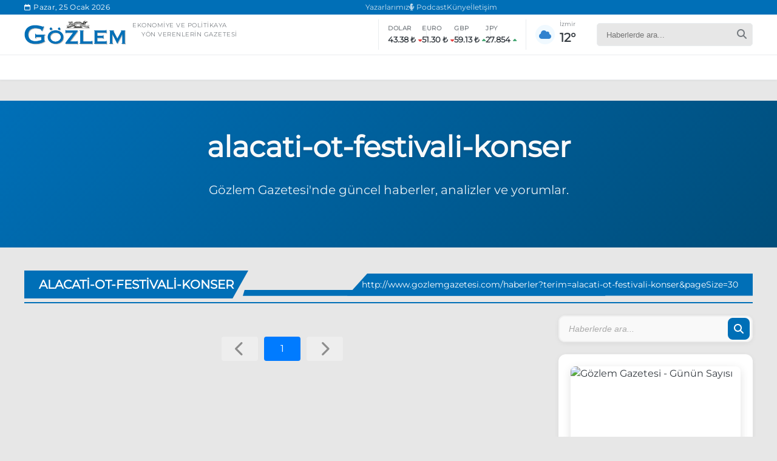

--- FILE ---
content_type: text/html; charset=utf-8
request_url: https://www.gozlemgazetesi.com/tag/alacati-ot-festivali-konser/
body_size: 6626
content:
<!DOCTYPE html>
<html lang="tr">
<head>
    <meta charset="UTF-8">
    <meta name="viewport" content="width=device-width, initial-scale=1.0">
    <meta name="robots" content="index, follow">
    <link rel="stylesheet" href="https://cdnjs.cloudflare.com/ajax/libs/font-awesome/6.5.2/css/all.min.css" />
    <link rel="stylesheet" href="/themes/includes/css/bootstrap/bootstrap.grid.min.css">
    <link rel="stylesheet" href="/themes/includes/css/sweetAlert/sweetalert2.min.css">
    <link rel="stylesheet" href="/themes/includes/css/flickity/flickity.css">
    <link rel="stylesheet" href="/themes/includes/css/components.css">
    <link rel="stylesheet" href="/themes/includes/css/navbar.css">
    <link rel="stylesheet" href="/themes/includes/css/footer.css">
    <link rel="stylesheet" href="/themes/includes/css/area.css">
    <link rel="stylesheet" href="/themes/includes/css/areaResponsive.css">
    <link rel="stylesheet" href="/themes/includes/css/style.css">


    
    <link rel="stylesheet" href="/themes/includes/css/news.css">

    <style>
        /* Sayfalama konteynerı */
        .pagination-container {
            grid-column: 1 / -1; /* Tüm grid sütunlarını kapla */
            margin: 30px 0;
        }

        /* Sayfalama listesi */
        .pagination-list {
            display: flex;
            justify-content: center;
            list-style: none;
            padding: 0;
            margin: 0;
            flex-wrap: wrap;
        }

        /* Sayfalama öğeleri */
        .pagination-item {
            margin: 5px;
        }

        /* Sayfalama linkleri */
        .pagination-link {
            display: flex;
            align-items: center;
            justify-content: center;
            min-width: 40px;
            height: 40px;
            background-color: #f5f5f5;
            color: #333;
            text-decoration: none;
            border-radius: 4px;
            transition: all 0.3s ease;
            padding: 0 10px;
        }

        /* Aktif sayfa */
        .pagination-item.active .pagination-link {
            background-color: #007bff;
            color: white;
        }

        /* Hover efekti */
        .pagination-link:hover {
            background-color: #e0e0e0;
        }

        /* Aktif sayfa hover */
        .pagination-item.active .pagination-link:hover {
            background-color: #0069d9;
        }

        /* Ellipsis (...) */
        .pagination-ellipsis {
            display: flex;
            align-items: center;
            justify-content: center;
            min-width: 40px;
            height: 40px;
        }

        /* Disabled state */
        .pagination-item.disabled .pagination-link {
            opacity: 0.5;
            pointer-events: none;
            cursor: default;
        }
    </style>

    
        <title> Alacati-Ot-Festivali-Konser - G&#xF6;zlem Gazetesi - T&#xFC;rkiye&#x27;nin G&#xF6;zlem Gazetesi</title>



    

    <link rel="apple-touch-icon" sizes="57x57" href="/favicon/apple-icon-57x57.png">
    <link rel="apple-touch-icon" sizes="60x60" href="/favicon/apple-icon-60x60.png">
    <link rel="apple-touch-icon" sizes="72x72" href="/favicon/apple-icon-72x72.png">
    <link rel="apple-touch-icon" sizes="76x76" href="/favicon/apple-icon-76x76.png">
    <link rel="apple-touch-icon" sizes="114x114" href="/favicon/apple-icon-114x114.png">
    <link rel="apple-touch-icon" sizes="120x120" href="/favicon/apple-icon-120x120.png">
    <link rel="apple-touch-icon" sizes="144x144" href="/favicon/apple-icon-144x144.png">
    <link rel="apple-touch-icon" sizes="152x152" href="/favicon/apple-icon-152x152.png">
    <link rel="apple-touch-icon" sizes="180x180" href="/favicon/apple-icon-180x180.png">
    <link rel="icon" type="image/png" sizes="192x192" href="/favicon/android-icon-192x192.png">
    <link rel="icon" type="image/png" sizes="32x32" href="/favicon/favicon-32x32.png">
    <link rel="icon" type="image/png" sizes="96x96" href="/favicon/favicon-96x96.png">
    <link rel="icon" type="image/png" sizes="16x16" href="/favicon/favicon-16x16.png">
    <link rel="manifest" href="/favicon/manifest.json">
    <meta name="msapplication-TileColor" content="#ffffff">
    <meta name="msapplication-TileImage" content="/favicon/ms-icon-144x144.png">
    <meta name="theme-color" content="#ffffff">
    <meta name="google-adsense-account" content="ca-pub-7927423305553787">
    <script async src="https://pagead2.googlesyndication.com/pagead/js/adsbygoogle.js?client=ca-pub-7927423305553787" crossorigin="anonymous"></script>
    <style>
        .default-image {
            width: auto;
            height: 70%;
            object-fit: contain;
            display: block;
        }
    </style>

    <meta name="google-adsense-account" content="ca-pub-7927423305553787">
<!-- Google tag (gtag.js) -->
<script async src="https://www.googletagmanager.com/gtag/js?id=G-25Y5P2FBT8"></script>

<script async src="https://pagead2.googlesyndication.com/pagead/js/adsbygoogle.js?client=ca-pub-7927423305553787"
     crossorigin="anonymous"></script>
<script>
  window.dataLayer = window.dataLayer || [];
  function gtag(){dataLayer.push(arguments);}
  gtag('js', new Date());

  gtag('config', 'G-25Y5P2FBT8');
</script>



</head>
<body>
    .

    <div class="mobile-overlay"></div>

    <div class="mobile-sidebar">
        <div class="mobile-sidebar-header">
            <div class="mobile-sidebar-logo">
                <img src="/uploads/logo.png" alt="Gözlem Gazetesi">
            </div>
            <button class="mobile-sidebar-close">
                <i class="fas fa-times"></i>
            </button>
        </div>

        <div class="mobile-sidebar-content">
            <div class="mobile-sidebar-search">
                <form class="mobile-search-form">
                    <input type="text" class="mobile-search-input" placeholder="Haberlerde ara...">
                    <button type="submit" class="mobile-search-button">
                        <i class="fas fa-search"></i>
                    </button>
                </form>
            </div>

            <ul class="mobile-sidebar-nav">
                <li class="mobile-sidebar-nav-item">
                    <a href="/" class="mobile-sidebar-nav-link active">
                        Ana Sayfa
                    </a>
                    <a href="/yazarlar" class="mobile-sidebar-nav-link active">
                        Yazarlarımız
                    </a>
                    <a href="/iletisim" class="mobile-sidebar-nav-link active">
                        Künye & İletişim
                    </a>
                </li>

            </ul>

            <div class="mobile-sidebar-info">
                <div class="mobile-sidebar-widget">
                    <div class="mobile-sidebar-widget-title">
                        Ekonomik Göstergeler
                    </div>
                    <div class="mobile-sidebar-indicators">
                        <div class="mobile-indicator-item">
                            <div class="mobile-indicator-label">Dolar</div>
                            <div class="mobile-indicator-value"><span>29.84 ₺</span> <i class="fas fa-caret-down"></i></div>
                        </div>
                        <div class="mobile-indicator-item">
                            <div class="mobile-indicator-label">Euro</div>
                            <div class="mobile-indicator-value"><span>32.45 ₺</span> <i class="fas fa-caret-down"></i></div>
                        </div>
                        <div class="mobile-indicator-item">
                            <div class="mobile-indicator-label">GBP</div>
                            <div class="mobile-indicator-value"><span>1.124 ₺</span> <i class="fas fa-caret-up"></i></div>
                        </div>
                        <div class="mobile-indicator-item">
                            <div class="mobile-indicator-label">JPY</div>
                            <div class="mobile-indicator-value"><span>7.842</span> <i class="fas fa-caret-up"></i></div>
                        </div>
                    </div>
                </div>

                <div class="mobile-sidebar-social">

                            <a href="https://open.spotify.com/show/78Mp5m2Un3hjlEXNr4be3F" target="_blank" rel="nofollow" class="mobile-social-icon spotify" aria-label="spotify">
                                <i class="fab fa-spotify"></i>
                            </a>
                            <a href="https://www.facebook.com/GozlemGazetesi1991" target="_blank" rel="nofollow" class="mobile-social-icon facebook" aria-label="facebook">
                                <i class="fab fa-facebook-f"></i>
                            </a>
                            <a href="https://x.com/Gozlem_Gazetesi" target="_blank" rel="nofollow" class="mobile-social-icon twitter" aria-label="twitter">
                                <i class="fab fa-x-twitter"></i>
                            </a>
                            <a href="https://www.instagram.com/gozlemgazetesi1991" target="_blank" rel="nofollow" class="mobile-social-icon instagram" aria-label="instagram">
                                <i class="fab fa-instagram"></i>
                            </a>
                            <a href="https://www.youtube.com/@gozlemgazetesi2064" target="_blank" rel="nofollow" class="mobile-social-icon youtube" aria-label="youtube">
                                <i class="fab fa-youtube"></i>
                            </a>
                            <a href="https://www.linkedin.com/company/g-zlem-gazetesi/" target="_blank" rel="nofollow" class="mobile-social-icon linkedin" aria-label="linkedin">
                                <i class="fab fa-linkedin-in"></i>
                            </a>
                </div>
            </div>

            <div class="mobile-sidebar-footer">
                © 2025 Gözlem Gazetesi. Tüm hakları saklıdır.
            </div>
        </div>
    </div>



    <header>
        <div class="navbar-topbar">
            <div class="topbar-container">
                <div class="topbar-date">
                    <i class="fa-regular fa-calendar"></i>
                    <span class="topbar-date-text"> Pazartesi, 26 Ocak 2026</span>
                </div>
                <div class="topbar-links">
                    <a href="/yazarlar">Yazarlarımız</a>
                    <a href="https://open.spotify.com/show/78Mp5m2Un3hjlEXNr4be3F" target="_blank"><i class="fas fa-microphone-alt"></i> Podcast</a>
                    <a href="/iletisim">Künye</a>
                    <a href="/iletisim">İletişim</a>

                </div>
                <div class="topbar-social">

                </div>
            </div>
        </div>

        <div class="navbar">
            <div class="navbar-main">
                <button class="navbar-toggler" aria-label="Toggle navigation">
                    <span class="toggler-icon"></span>
                </button>

                <div class="navbar-logo">
                    <a href="/">
                        <img src="/uploads/logo.png" alt="Gözlem Gazetesi Logo">
                    </a>
                    <div class="navbar-logo-text">
                        <p>
                            Ekonomiye ve politikaya<br> <span style="margin-left:15px">yön verenlerin gazetesi</span>
                        </p>
                    </div>
                </div>

                <div class="navbar-indicators">
                    <div class="indicator-group">
                        <div class="indicator-item">
                            <span class="indicator-label">DOLAR</span>
                            <div class="indicator-value">
                                <span>29.84 ₺</span>
                                <i class="fas fa-caret-down"></i>
                            </div>
                        </div>
                        <div class="indicator-item">
                            <span class="indicator-label">EURO</span>
                            <div class="indicator-value">
                                <span>32.45 ₺</span>
                                <i class="fas fa-caret-down"></i>
                            </div>
                        </div>
                        <div class="indicator-item">
                            <span class="indicator-label">GBP</span>
                            <div class="indicator-value">
                                <span>1.124 ₺</span>
                                <i class="fas fa-caret-up"></i>
                            </div>
                        </div>
                        <div class="indicator-item">
                            <span class="indicator-label">JPY</span>
                            <div class="indicator-value">
                                <span>7.842</span>
                                <i class="fas fa-caret-up"></i>
                            </div>
                        </div>
                    </div>

                    <div class="weather-display">
                        <div class="weather-icon">
                            <i class="fas fa-cloud-sun"></i>
                        </div>
                        <div class="weather-info">

                            <div class="weather-city">İzmir</div>
                            <div class="weather-temp">23°</div>
                        </div>
                    </div>
                </div>

                <div class="navbar-actions">
                    <div class="search-container">
                        <form class="search-form" action="/search" method="get">
                            <input type="text" placeholder="Haberlerde ara..." name="q" class="search-input">
                            <button type="submit" class="search-button">
                                <i class="fa fa-search"></i>
                            </button>
                        </form>
                    </div>
                </div>
            </div>

            <div class="navbar-menu-container">
                <div class="navbar-menu-wrapper">
                    <ul class="navbar-menu">

                        <!--
                        <li class="nav-item dropdown">
                            <a href="/newsList.html" class="nav-link">
                                DAHA FAZLA <i class="fas fa-angle-down"></i>
                            </a>
                            <ul class="dropdown-menu">
                                <li><a href="#">DÜNYA</a></li>
                                <li><a href="#">KÜLTÜR SANAT</a></li>

                            </ul>
                        </li>
                        -->
                    </ul>
                </div>
            </div>
        </div>


        <div class="mobile-overlay"></div>

        <div class="search-modal">
            <div class="search-modal-content">
                <p style="color: white; margin-bottom: 30px; font-weight: 300; text-align: center; font-size: 24px;">Ne aramıştınız?</p>
                <button class="search-close" aria-label="Close search">
                    <i class="fa fa-times"></i>
                </button>
                <form class="search-form" action="/haberler">
                    <input type="text" name="terim" class="search-input" placeholder="Arama yapın...">
                    <button type="submit" class="search-submit" aria-label="Submit search">
                        <i class="fa fa-search"></i>
                    </button>
                </form>
                <div class="popular-searches">
                    <p style="color: rgba(255, 255, 255, 0.8); font-size: 16px; font-weight: 500; margin-bottom: 15px;">Popüler Aramalar</p>
                    <div class="popular-tags">
                                <a  href="/haberler?kategori=ekonomi">Ekonomi</a>
                                <a  href="/haber/ankara-da-eylem-yasagi-uzatildi">Ankara&#x2019;da eylem yasa&#x11F;&#x131; uzat&#x131;ld&#x131;</a>
                                <a  href="/haber/ozgur-ozel-ekrem-imamoglu-nu-ziyaret-edecek">&#xD6;zg&#xFC;r &#xD6;zel, Ekrem &#x130;mamo&#x11F;lu&#x2019;nu ziyaret edecek</a>
                                <a  href="/haber/unlu-cift-bir-etkinlige-daha-katilmama-karari-aldi">&#xDC;nl&#xFC; &#xE7;ift bir etkinli&#x11F;e daha kat&#x131;lmama karar&#x131; ald&#x131;</a>
                                <a  href="https://gozlemgazetesi.kaktusdemo.com/haberler?terim=boykot">Boykot</a>

                    </div>
                </div>
            </div>
        </div>
    </header>

    <div class="mobile-category-nav">
                <a href="/" target=" " class="mobile-category-item True ">
                    <div class="category-icon">
                        <i class="fas fa-home"></i>
                    </div>
                    <div class="category-name">Ana Sayfa</div>
                </a>
                <a href="https://www.gozlemgazetesi.com/haberler?kategori=one-cikan-haberler" target=" " class="mobile-category-item False ">
                    <div class="category-icon">
                        <i class="fas fa-chart-line"></i>
                    </div>
                    <div class="category-name">G&#xFC;ndem</div>
                </a>
                <a href="https://www.gozlemgazetesi.com/haberler?kategori=spor" target=" " class="mobile-category-item False ">
                    <div class="category-icon">
                        <i class="fas fa-futbol-ball"></i>
                    </div>
                    <div class="category-name">Spor</div>
                </a>
                <a href="https://www.gozlemgazetesi.com/haberler?kategori=kose-yazilari" target=" " class="mobile-category-item False ">
                    <div class="category-icon">
                        <i class="fas fa-pen-nib"></i>
                    </div>
                    <div class="category-name">K&#xF6;&#x15F;e Yaz&#x131;lar&#x131;</div>
                </a>
                <a href="https://open.spotify.com/show/78Mp5m2Un3hjlEXNr4be3F" target="_blank " class="mobile-category-item False ">
                    <div class="category-icon">
                        <i class="fas fa-podcast"></i>
                    </div>
                    <div class="category-name">Podcast</div>
                </a>
    </div>

   

    
<main>

    <div class="back-to-top" id="backToTop">
        <div class="back-to-top__wrapper">
            <i class="fas fa-arrow-up"></i>
        </div>
    </div>


    <section class="main-section">

        <div class="author-page-header">
            <div class="header-content">
                    <h1>alacati-ot-festivali-konser</h1>
                <p>Gözlem Gazetesi'nde güncel haberler, analizler ve yorumlar.</p>

            </div>
        </div>


        <div class="main-container">

            <section class="news-listing">
                <div class="section-heading">
                    <div class="section-line">
                        <div class="section-line__container">
                            <h2 class="section-title">alacati-ot-festivali-konser</h2>
                            <a href="http://www.gozlemgazetesi.com/alacati-ot-festivali-konser" class="section-link"><span>http://www.gozlemgazetesi.com/haberler?terim=alacati-ot-festivali-konser&pageSize=30</span></a>
                        </div>
                    </div>
                </div>

                <div class="news-listing__container">
                    <div class="news-listing__grid">
                            <div class="pagination-container" role="navigation" aria-label="Sayfalama">
                                <ul class="pagination-list">

                                    <li class="pagination-item disabled">
                                            <span class="pagination-link" aria-disabled="true"><i class="fas fa-chevron-left"></i></span>
                                    </li>


                                        <li class="pagination-item active">
                                                <span class="pagination-link" aria-current="page">1</span>
                                        </li>


                                    <li class="pagination-item disabled">
                                            <span class="pagination-link" aria-disabled="true"><i class="fas fa-chevron-right"></i></span>
                                    </li>
                                </ul>
                            </div>




                    </div>

                    <div class="news-listing__sidebar">
                        <div class="news-listing__sidebar-sticky">

                            <div class="sidesearch">
                                <form class="sidesearch__form">
                                    <input name="terim" type="text" class="sidesearch__input" placeholder="Haberlerde ara...">
                                    <button type="submit" class="sidesearch__button">
                                        <i class="fa fa-search"></i>
                                    </button>
                                </form>
                            </div>

                                <div class="minimal-subscription">
                                    <div class="minimal-subscription__paper">
                                        <img src="https://static.kaktusyazilim.cloud/gozlemgazetesi/599291405229021908d6-3783-498c-9e00-083c2bc9212e.webp"
                                             alt="Gözlem Gazetesi - Günün Sayısı">
                                        <div class="minimal-subscription__date">
                                            21 Mart 2025
                                        </div>
                                    </div>
                                    <div class="minimal-subscription__content">
                                        <h3 class="minimal-subscription__title">
                                            Gözlem Gazetesi'ne Abone Olun
                                        </h3>
                                        <a href="/iletisim" class="minimal-subscription__cta">
                                            <i class="fas fa-newspaper"></i>
                                            HEMEN ABONE OL
                                        </a>
                                    </div>
                                </div>


                        </div>

                            <div class="widget-card trending-news-widget">
                                <div class="widget-title">
                                    <h3 class="widget-title-text">Editör Seçmeleri</h3>
                                    <a href="/haberler?kategori=editor-secmeleri" class="widget-title-link">Tümü</a>
                                </div>
                                <div class="trending-news-list">
                                        <div class="trending-news-item">
                                            <a href="/haber/google-67-yazinca-neden-sallaniyor">Google &#x27;67&#x27; yaz&#x131;nca neden sallan&#x131;yor?</a>
                                            <div class="trending-news-meta">
                                                    <span class="trending-news-category">Ya&#x15F;am</span>
                                                <span class="trending-news-time timestamp" data-date="15.12.2025 18:41:00"></span>
                                            </div>
                                        </div>
                                        <div class="trending-news-item">
                                            <a href="/haber/herkes-kendi-memleketinde-yasasaydi-en-kalabalik-il-hangisi-olurdu">Herkes kendi memleketinde ya&#x15F;asayd&#x131; en kalabal&#x131;k il hangisi olurdu?</a>
                                            <div class="trending-news-meta">
                                                    <span class="trending-news-category">G&#xFC;ncel</span>
                                                <span class="trending-news-time timestamp" data-date="8.12.2025 14:59:00"></span>
                                            </div>
                                        </div>
                                        <div class="trending-news-item">
                                            <a href="/haber/pluribus-dizisindeki-turkce-sarkinin-adi-ne">Pluribus dizisindeki T&#xFC;rk&#xE7;e &#x15F;ark&#x131;n&#x131;n ad&#x131; ne?</a>
                                            <div class="trending-news-meta">
                                                    <span class="trending-news-category">Ya&#x15F;am</span>
                                                <span class="trending-news-time timestamp" data-date="13.11.2025 20:30:00"></span>
                                            </div>
                                        </div>
                                        <div class="trending-news-item">
                                            <a href="/haber/instagram-da-kesfet-nasil-temizlenir">Instagram&#x2019;da ke&#x15F;fet nas&#x131;l temizlenir?</a>
                                            <div class="trending-news-meta">
                                                    <span class="trending-news-category">Ya&#x15F;am</span>
                                                <span class="trending-news-time timestamp" data-date="13.10.2025 09:51:00"></span>
                                            </div>
                                        </div>
                                        <div class="trending-news-item">
                                            <a href="/haber/apple-capraz-aski-tanitti">Apple &#x27;&#xC7;apraz ask&#x131;&#x27; tan&#x131;tt&#x131;</a>
                                            <div class="trending-news-meta">
                                                    <span class="trending-news-category">G&#xFC;ncel</span>
                                                <span class="trending-news-time timestamp" data-date="10.09.2025 13:45:00"></span>
                                            </div>
                                        </div>


                                </div>
                            </div>



                    </div>
                </div>
            </section>

        </div>
    </section>
</main>


 
    <footer class="gozlem-footer">
        <div class="container">
            <div class="gozlem-footer__top">

                <a class="gozlem-footer__logo" href="/">
                    <img src="/uploads/logo.png" alt="Gözlem Gazetesi - Türkiye'nin Gözlem Gazetesi">
                    <span class="gozlem-footer__logo--copyright">© 2025 Gözlem Gazetesi. Tüm hakları saklıdır.</span>
                </a>


                <div class="gozlem-footer__social">

                        <a href="https://open.spotify.com/show/78Mp5m2Un3hjlEXNr4be3F" class="gozlem-footer__social--link" target="_blank" rel="nofollow">
                            <i class="fab fa-spotify"></i>
                        </a>
                        <a href="https://www.facebook.com/GozlemGazetesi1991" class="gozlem-footer__social--link" target="_blank" rel="nofollow">
                            <i class="fab fa-facebook-f"></i>
                        </a>
                        <a href="https://x.com/Gozlem_Gazetesi" class="gozlem-footer__social--link" target="_blank" rel="nofollow">
                            <i class="fab fa-x-twitter"></i>
                        </a>
                        <a href="https://www.instagram.com/gozlemgazetesi1991" class="gozlem-footer__social--link" target="_blank" rel="nofollow">
                            <i class="fab fa-instagram"></i>
                        </a>
                        <a href="https://www.youtube.com/@gozlemgazetesi2064" class="gozlem-footer__social--link" target="_blank" rel="nofollow">
                            <i class="fab fa-youtube"></i>
                        </a>
                        <a href="https://www.linkedin.com/company/g-zlem-gazetesi/" class="gozlem-footer__social--link" target="_blank" rel="nofollow">
                            <i class="fab fa-linkedin-in"></i>
                        </a>


                </div>
            </div>
                <div class="gozlem-footer__menu">
                            <div class="fmenu-container">
                                        <a href="/haberler?kategori=ekonomi" class="gozlem-footer__menu--link">Ekonomi</a>
                                        <a href="/haberler?kategori=spor" class="gozlem-footer__menu--link">Spor</a>
                                        <a href="/haberler?kategori=yasam" class="gozlem-footer__menu--link">Ya&#x15F;am</a>
                                        <a href="/haberler?kategori=politika" class="gozlem-footer__menu--link">Politika</a>
                                        <a href="https://www.gozlemgazetesi.com/haber/tekstil-vazgecilebilecek-bir-sektor-degil" class="gozlem-footer__menu--link">Tekstil vazge&#xE7;ilebilecek bir sekt&#xF6;r de&#x11F;il!</a>
                                        <a href="https://www.gozlemgazetesi.com/haber/squid-game-3-sezon-ne-zaman-baslayacak" class="gozlem-footer__menu--link">Squid Game 3. sezon ne zaman ba&#x15F;layacak?</a>
                            </div>
                </div>


            <div class="gozlem-footer__bottom">
                <p>Türkiye'den ve Dünya'dan son dakika haberleri, köşe yazıları, magazinden siyasete, spordan seyahate bütün konuların tek adresi Gözlem Gazetesi. Sitemizdeki içerikler izin alınmadan kopyalanamaz ve kullanılamaz. <a href="https://www.kaktusyazilim.com/" class="developer-link"> <img src="/uploads/kaktus.webp" alt="https://www.kaktusyazilim.com/"> </a> tarafından geliştirilmiştir.</p>
            </div>
        </div>
    </footer>

    <script src="/themes/includes/js/jquery/jquery-3.7.1.min.js"></script>
    <script src="/themes/includes/js/iMask/imask.min.js"></script>
    <script src="/themes/includes/js/sweetAlert/sweetalert2.all.min.js"></script>

    <script src="/themes/includes/js/lenis/lenis.min.js"></script>
    <script src="/themes/includes/js/flickity/flickity.pkgd.min.js"></script>

    <script src="/themes/includes/js/gsap/gsap.min.js"></script>
    <script src="/themes/includes/js/gsap/ScrollTrigger.min.js"></script>
    <script src="/themes/includes/js/gsap/MotionPathPlugin.min.js"></script>
    <script src="/themes/includes/js/gsap/Flip.min.js"></script>

    <!-- API Entegrasyonu -->
    <script src="/themes/includes/js/api.js"></script>

    <script src="/themes/includes/js/navbar.js"></script>
    <script src="/themes/includes/js/main.js"></script>

    

    <script>

        $(document).ready(function () {
            $.ajax({
                url: "/news/getCategories",
                type: "POST",
                success: function (result) {
                    if (result.success == true) {
                        var data = result.data.filter(x => x.isMenu == true);
                        $(".navbar-menu").empty();
                        $(".navbar-menu").append(`<li class="nav-item">
                            <a href="#" class="nav-link active"><i class="fas fa-home"></i></a>
                                    </li>`);


                        $.each(data, function (i, item) {
                            $(".mobile-sidebar-nav").append('<li class="mobile-sidebar-nav-item"><a href="/haberler?kategori=' + item.friendlyUrl + '" class="mobile-sidebar-nav-link">' + item.name + '</a></li>');
                            $(".navbar-menu").append('<li style="cursor:pointer;" class="nav-item"><a href="/haberler?kategori=' + item.friendlyUrl + '" class="nav-link">' + item.name + '</a></li>');
                        })
                    }
                }
            })
        })

        function parseCustomDate(dateString) {
            const parts = dateString.split(' ');
            const dateParts = parts[0].split('.');
            const timeParts = parts[1].split(':');

            const day = parseInt(dateParts[0], 10);
            const month = parseInt(dateParts[1], 10) - 1; // JavaScript months are 0-indexed
            const year = parseInt(dateParts[2], 10);

            const hour = parseInt(timeParts[0], 10);
            const minute = parseInt(timeParts[1], 10);
            const second = parseInt(timeParts[2], 10);

            return new Date(year, month, day, hour, minute, second);
        }


        function calculateRelativeTime(creationDate) {
            // Convert input date to Date object
            const itemDate = parseCustomDate(creationDate);
            const now = new Date();

            // Calculate time difference in milliseconds
            const diffMs = now - itemDate;

            // Convert time difference to different units
            const diffSeconds = Math.floor(diffMs / 1000);
            const diffMinutes = Math.floor(diffSeconds / 60);
            const diffHours = Math.floor(diffMinutes / 60);
            const diffDays = Math.floor(diffHours / 24);
            const diffWeeks = Math.floor(diffDays / 7);
            const diffMonths = Math.floor(diffDays / 30);
            const diffYears = Math.floor(diffDays / 365);

            // Determine appropriate time expression
            if (diffSeconds < 60) {
                return diffSeconds <= 5 ? "Az önce" : `${diffSeconds} saniye önce`;
            } else if (diffMinutes < 60) {
                return `${diffMinutes} dakika önce`;
            } else if (diffHours < 24) {
                return `${diffHours} saat önce`;
            } else if (diffDays < 7) {
                return diffDays === 1 ? "1 Gün Önce" : `${diffDays} Gün Önce`;
            } else if (diffWeeks < 4) {
                return diffWeeks === 1 ? "1 Hafta Önce" : `${diffWeeks} Hafta Önce`;
            } else if (diffMonths < 12) {
                return diffMonths === 1 ? "1 Ay Önce" : `${diffMonths} Ay Önce`;
            } else {
                return diffYears === 1 ? "1 Yıl Önce" : `${diffYears} Yıl Önce`;
            }
        }

        function updateAllTimestamps() {
            const timeElements = document.querySelectorAll('.timestamp');

            timeElements.forEach(element => {
                const date = element.getAttribute('data-date');
                if (date) {
                    element.textContent = calculateRelativeTime(date);

                    element.title = date;
                }
            });
        }

        document.addEventListener('DOMContentLoaded', updateAllTimestamps);

        setInterval(updateAllTimestamps, 60000);


    </script>
    <script>
        window.addEventListener("load", function () {
            const defaultImg = "https://static.kaktusyazilim.cloud/gozlemgazetesi/475704338195gozlem.webp";

            document.querySelectorAll("img").forEach(img => {
                // Eğer src boşsa, doğrudan default yap
                if (!img.getAttribute("src")) {
                    img.src = defaultImg;
                    return;
                }
                // Eğer src default görselse, class'ı ekle
                if (img.src.includes(defaultImg)) {
                    img.classList.add("default-image");
                }

                // src varsa ama bozuksa onerror çalışsın
                img.onerror = function () {
                    if (!this.dataset.failed) {
                        this.dataset.failed = "true";
                        this.src = defaultImg;
                    }
                };
            });
        });
    </script>
    

</body>
</html>

--- FILE ---
content_type: text/html; charset=utf-8
request_url: https://www.google.com/recaptcha/api2/aframe
body_size: 257
content:
<!DOCTYPE HTML><html><head><meta http-equiv="content-type" content="text/html; charset=UTF-8"></head><body><script nonce="cK5GW_oOGAAbjxibaJo5Bg">/** Anti-fraud and anti-abuse applications only. See google.com/recaptcha */ try{var clients={'sodar':'https://pagead2.googlesyndication.com/pagead/sodar?'};window.addEventListener("message",function(a){try{if(a.source===window.parent){var b=JSON.parse(a.data);var c=clients[b['id']];if(c){var d=document.createElement('img');d.src=c+b['params']+'&rc='+(localStorage.getItem("rc::a")?sessionStorage.getItem("rc::b"):"");window.document.body.appendChild(d);sessionStorage.setItem("rc::e",parseInt(sessionStorage.getItem("rc::e")||0)+1);localStorage.setItem("rc::h",'1769379794025');}}}catch(b){}});window.parent.postMessage("_grecaptcha_ready", "*");}catch(b){}</script></body></html>

--- FILE ---
content_type: text/css
request_url: https://www.gozlemgazetesi.com/themes/includes/css/areaResponsive.css
body_size: 2349
content:
/* areaResponsive.css - Responsive styles for content areas, cards, and grids */

/* Base responsive adjustments */
@media (max-width: 1200px) {
    .main-container {
        width: 100%;
        padding: 0 15px;
    }

    .content-grid {
        grid-gap: 15px;
    }

    .primary-grid {
        grid-gap: 20px;
    }

    .section-primary,
    .section-secondary {
        padding: 25px 0;
    }

    .news-card .card-content h3 {
        font-size: 18px;
    }
}

/* Large tablets and smaller desktops */
@media (max-width: 992px) {
    /* Content grid adjustments */
    .content-grid {
        grid-template-columns: 1fr;
        grid-gap: 20px;
    }

    .slider-sidebar {
        display: grid;
        grid-template-columns: repeat(3, 1fr);
        grid-gap: 15px;
        margin-top: 0;
    }

    /* Primary grid layout */
    .primary-grid {
        grid-template-columns: 1fr;
    }

    .main-news-grid {
        margin-bottom: 30px;
    }

    /* Widget sidebar */
    .widgets-sidebar {
        display: grid;
        grid-template-columns: repeat(2, 1fr);
        grid-gap: 20px;
        margin-top: 0;
    }

    .widget-card.big {
        grid-column: span 2;
    }

    /* News cards in various layouts */
    .full-news-grid {
        grid-template-columns: repeat(2, 1fr) !important;
    }

    .card-row {
        display: flex;
        flex-direction: column;
    }

    .card-grid {
        grid-column: span 2 !important;
    }

    /* Slider improvements */
    .news-slider {
        height: 400px;
    }

        .news-slider .slider-wrapper {
            border-radius: 8px;
        }

    .news-slide .slide-content {
        padding: 20px;
        margin-bottom: 50px;
    }

    .news-slide .slide-title {
        font-size: 20px;
        margin-bottom: 10px;
    }

    .news-slide .slide-meta {
        display: none;
    }

    /* Featured news card */
    .news-card.featured {
        height: 380px;
    }

        .news-card.featured .card-content h3 {
            font-size: 22px;
        }

    /* Author Cards */
    .authors-carousel {
        grid-template-columns: repeat(4, 1fr);
        padding: 0 15px;
    }

        .authors-carousel .flickity-page-dots {
            display: none;
        }

    /* Secondary news grid spacing */
    .secondary-news-grid {
        grid-gap: 15px;
        margin-top: 15px;
    }
}

/* Medium tablets */
@media (max-width: 768px) {
    /* Main container padding */
    .main-section {
        padding-top: 10px;
    }

    .main-container {
        padding: 0 12px;
    }

    /* Slider size */
    .news-slider {
        height: 350px;
    }

    /* Slide content */
    .news-slide .slide-title {
        font-size: 18px;
    }

    .news-slide .slide-excerpt {
        font-size: 13px;
        -webkit-line-clamp: 2;
        line-clamp: 2;
    }

    /* Sidebar cards */
    .slider-sidebar {
        grid-template-columns: repeat(2, 1fr);
    }

    /* News cards */
    .full-news-grid {
        grid-template-columns: 1fr !important;
    }

        .full-news-grid[data-mob-slider] .news-card,
        .main-news-grid[data-mob-slider] .news-card {
            margin: 0 8px;
            height: 230px;
            width: 80%;
        }

        .full-news-grid[data-mob-slider] .card-row .news-card,
        .main-news-grid[data-mob-slider] .card-row .news-card {
            margin: 0 10px;
            width: 90%;
            height: auto;
        }

    .news-card.featured .card-excerpt {
        display: none;
    }


    .card-grid {
        grid-template-columns: 1fr !important;
    }

    /* Widget sidebar */
    .widgets-sidebar {
        grid-template-columns: 1fr;
    }

    .widget-card.big {
        grid-column: span 1;
    }

    .widget-card {
        width: calc(50% - 40px);
        margin: 0 10px;
        height: 200px;
    }

    .podcast-widget {
        padding-top: 10px;
    }

    /* Section spacing */
    .section-primary,
    .section-secondary {
        padding: 20px 0;
    }

    .section-title {
        font-size: 18px;
    }

    /* Author cards */
    .authors-carousel {
        grid-template-columns: repeat(3, 1fr);
        grid-gap: 12px;
        margin-bottom: 40px;
    }

    .author-card {
        height: 110px;
        margin-top: 20px;
    }

    .author-name {
        font-size: 14px;
    }

    /* Breaking news */
    .breaking-news {
        margin-bottom: 2px;
    }

    .breaking-label {
        padding: 6px 15px;
        width: 140px;
        font-size: 12px;
    }

    .breaking-news-ticker {
        padding: 0 2px;
    }

    .breaking-container .ticker-list {
        animation: ticker 10s linear infinite !important;
    }
}

/* Small tablets and large phones */
@media (max-width: 576px) {

    .widget-card {
        width: calc(90% - 40px);
        margin: 0 10px;
        height: 200px;
    }


    /* Main container */
    .main-section {
        padding-top: 5px;
    }

    /* Slider height */
    .news-slider {
        height: 280px;
    }

    .news-slide .slide-image {
        height: 280px;
    }

    /* Slide content adjustments */
    .news-slide .slide-content {
        padding: 15px;
    }

    .news-slide .slide-category {
        font-size: 10px;
        padding: 4px 8px;
    }

    .news-slide .slide-title {
        font-size: 16px;
        margin-bottom: 6px;
        -webkit-line-clamp: 3;
        line-clamp: 3;
    }

    .news-slide .slide-excerpt {
        display: none;
    }

    /* Sidebar cards */
    .slider-sidebar {
        grid-template-columns: 1fr;
        width: 100%;
        grid-gap: 10px;
    }

    .mini-card-title {
        font-size: 14px;
    }

    /* Featured news card */
    .news-card.featured {
        height: 280px;
    }

        .news-card.featured .card-content {
            padding: 15px;
        }

            .news-card.featured .card-content h3 {
                font-size: 18px;
            }

    /* Author cards */
    .authors-carousel {
        grid-template-columns: repeat(2, 1fr);
        grid-gap: 10px;
    }

    .author-card {
        height: 120px;
    }

    .author-image {
        width: 70px;
        height: 70px;
    }

    /* News cards styles */
    .news-card.style1, .news-card.style2, .news-card.style3, .news-card.style4 {
        margin-bottom: 10px;
    }

    .news-card .card-content {
        padding: 10px;
    }

        .news-card .card-content h3 {
            font-size: 15px;
            margin-bottom: 5px;
        }

    .section-title {
        font-size: 16px;
    }


    .breaking-container {
        display: block;
    }

    .breaking-label {
        width: max-content;
        text-align: center;
        border-radius: 6px 6px 0 0;
        padding: 5px;
        font-size: 10px !important;
    }

    .breaking-news-ticker {
        border-radius: 0 0 6px 6px;
        width: 100%;
        padding: 0px 10px;
    }



    .news-card {
        box-shadow: 0 2px 5px rgba(0, 0, 0, 0.1);
        transition: transform 0.2s ease;
    }

        .news-card:active {
            transform: scale(0.98);
        }

    .section-primary,
    .section-secondary {
        padding: 15px 0;
    }

    .secondary-news-grid {
        grid-template-columns: repeat(1, 1fr) !important;
    }
}


@media (max-width: 480px) {
    .main-container {
        padding: 0 10px;
        width: calc(100% - 20px);
    }

    .news-slider {
        height: 240px;
        margin-bottom: 10px;
    }

    .news-slide .slide-image {
        height: 240px;
    }

    .news-slide .slide-content {
        padding: 12px;
    }

    /* Slider pagination */
    .slider-pagination {
        bottom: 10px;
        padding: 0 0.2rem;
    }

    .slider-pagination-bullet {
        width: 6px;
        height: 6px;
        margin: 0 3px;
    }

    /* Featured news card */
    .news-card.featured {
        height: 220px;
    }

        .news-card.featured .card-content h3 {
            font-size: 16px;
            -webkit-line-clamp: 3;
            line-clamp: 2;
        }

    /* Author cards */
    .authors-carousel {
        padding: 0 10px;
    }

    .author-card {
        height: 70px;
        width: 70%;
        padding: 10px;
    }

    .author-image {
        width: 60px;
        height: 60px;
    }

    .author-name {
        font-size: 13px;
    }

    .author-title {
        font-size: 11px;
    }

    /* Card styles */
    .news-card .card-image {
        height: 100px;
    }

    .news-card .card-content h3 {
        font-size: 14px;
        -webkit-line-clamp: 2;
        line-clamp: 2;
        margin-bottom: 3px;
    }

    .news-card .card-content .card-meta {
        font-size: 10px;
    }

    .mini-card {
        height: 90px;
    }

    .mini-card-image {
        width: 90px;
    }

    .mini-card-content {
        width: unset;
        left: unset;
        right: 0;
        width: 70%;
    }

    .mini-card-title {
        font-size: 13px;
        -webkit-line-clamp: 2;
        line-clamp: 2;
        color: var(--text-dark);
    }

    .mini-card-category {
        font-size: 9px;
        padding: 2px 6px;
    }
    /* Card grid gaps */
    .full-news-grid,
    .secondary-news-grid,
    .card-grid {
        grid-gap: 10px;
    }
}

/* Extra small phones */
@media (max-width: 360px) {
    /* Slider height */
    .news-slider {
        height: 200px;
    }

    .news-slide .slide-image {
        height: 200px;
    }

    /* Slide title */
    .news-slide .slide-title {
        font-size: 14px;
        -webkit-line-clamp: 2;
        line-clamp: 2;
    }



    .news-card.featured .card-content h3 {
        font-size: 14px;
    }



    .author-image {
        width: 50px;
        height: 50px;
    }


    .news-card .card-content h3 {
        font-size: 13px;
    }

    /* Mini card */
    .mini-card {
        height: 80px;
    }

    .mini-card-image {
        width: 80px;
    }

    .mini-card-title {
        font-size: 12px;
    }
}

/* Enhanced Image Loading for Mobile Data Savings */
@media (max-width: 768px) {
    img[loading="lazy"] {
        transition: opacity 0.3s ease;
        opacity: 0;
    }

        img[loading="lazy"].loaded {
            opacity: 1;
        }

    .news-card .card-image,
    .mini-card-image,
    .author-image {
        background-color: #f0f0f0;
        position: relative;
        overflow: hidden;
    }

        .news-card .card-image::before,
        .mini-card-image::before,
        .author-image::before {
            content: "";
            position: absolute;
            top: 0;
            left: 0;
            width: 100%;
            height: 100%;
            background: linear-gradient(90deg, transparent, rgba(255,255,255,0.2), transparent);
            animation: loading 1.5s infinite;
            display: none;
        }

    .news-card.loading .card-image::before,
    .mini-card.loading .mini-card-image::before,
    .author-card.loading .author-image::before {
        display: block;
    }

    @keyframes loading {
        0% {
            transform: translateX(-100%);
        }

        100% {
            transform: translateX(100%);
        }
    }
}

/* Touch interactions */
@media (hover: none) and (pointer: coarse) {
    .news-card:hover,
    .mini-card:hover,
    .author-card:hover {
        transform: none;
        box-shadow: 0 2px 5px rgba(0, 0, 0, 0.1);
    }

    .news-card:active,
    .mini-card:active,
    .author-card:active {
        transform: scale(0.98);
    }
}

/* Orientation-specific styles */
@media (orientation: landscape) and (max-width: 992px) {
    .news-slider {
        height: 260px;
    }

    .authors-carousel {
        grid-template-columns: repeat(4, 1fr);
    }

    .slider-sidebar {
        grid-template-columns: repeat(3, 1fr);
    }
}

/* High-DPI screens */
@media (-webkit-min-device-pixel-ratio: 2), (min-resolution: 192dpi) {
    .news-card .card-content h3,
    .mini-card-title,
    .news-slide .slide-title {
        -webkit-font-smoothing: antialiased;
        -moz-osx-font-smoothing: grayscale;
    }
}

/* Responsive styles for section headings */
@media (max-width: 992px) {
    .section-heading {
        margin-bottom: 20px;
        gap: 15px;
    }

    .section-title {
        font-size: 18px;
        padding: 8px 20px;
        min-width: 160px;
    }

    .section-link {
        padding: 8px 20px;
        font-size: 13px;
    }
}

@media (max-width: 768px) {
    .section-heading {
        margin-bottom: 15px;
        gap: 10px;
    }

    .section-line {
        height: 38px;
    }

    .section-title {
        font-size: 14px;
        padding: 6px 16px;
        min-width: 140px;
    }

    .section-link {
        padding: 6px 16px;
        font-size: 12px;
    }

        .section-link span {
            display: none;
        }

        .section-link::after {
            content: "\f054";
            font-size: 15px;
            margin-left: 5px;
            font-family: "Font Awesome 5 Free";
            font-weight: 900;
        }
}


--- FILE ---
content_type: text/plain; charset=utf-8
request_url: https://www.gozlemgazetesi.com/weather/GetWeather
body_size: 1280
content:
{"latitude":38.4375,"longitude":27.1875,"generationtime_ms":0.19168853759765625,"utc_offset_seconds":10800,"timezone":"Europe/Istanbul","timezone_abbreviation":"GMT+3","elevation":8.0,"hourly_units":{"time":"iso8601","temperature_2m":"°C","weathercode":"wmo code","relative_humidity_2m":"%","windspeed_10m":"km/h"},"hourly":{"time":["2026-01-26T00:00","2026-01-26T01:00","2026-01-26T02:00","2026-01-26T03:00","2026-01-26T04:00","2026-01-26T05:00","2026-01-26T06:00","2026-01-26T07:00","2026-01-26T08:00","2026-01-26T09:00","2026-01-26T10:00","2026-01-26T11:00","2026-01-26T12:00","2026-01-26T13:00","2026-01-26T14:00","2026-01-26T15:00","2026-01-26T16:00","2026-01-26T17:00","2026-01-26T18:00","2026-01-26T19:00","2026-01-26T20:00","2026-01-26T21:00","2026-01-26T22:00","2026-01-26T23:00","2026-01-27T00:00","2026-01-27T01:00","2026-01-27T02:00","2026-01-27T03:00","2026-01-27T04:00","2026-01-27T05:00","2026-01-27T06:00","2026-01-27T07:00","2026-01-27T08:00","2026-01-27T09:00","2026-01-27T10:00","2026-01-27T11:00","2026-01-27T12:00","2026-01-27T13:00","2026-01-27T14:00","2026-01-27T15:00","2026-01-27T16:00","2026-01-27T17:00","2026-01-27T18:00","2026-01-27T19:00","2026-01-27T20:00","2026-01-27T21:00","2026-01-27T22:00","2026-01-27T23:00","2026-01-28T00:00","2026-01-28T01:00","2026-01-28T02:00","2026-01-28T03:00","2026-01-28T04:00","2026-01-28T05:00","2026-01-28T06:00","2026-01-28T07:00","2026-01-28T08:00","2026-01-28T09:00","2026-01-28T10:00","2026-01-28T11:00","2026-01-28T12:00","2026-01-28T13:00","2026-01-28T14:00","2026-01-28T15:00","2026-01-28T16:00","2026-01-28T17:00","2026-01-28T18:00","2026-01-28T19:00","2026-01-28T20:00","2026-01-28T21:00","2026-01-28T22:00","2026-01-28T23:00","2026-01-29T00:00","2026-01-29T01:00","2026-01-29T02:00","2026-01-29T03:00","2026-01-29T04:00","2026-01-29T05:00","2026-01-29T06:00","2026-01-29T07:00","2026-01-29T08:00","2026-01-29T09:00","2026-01-29T10:00","2026-01-29T11:00","2026-01-29T12:00","2026-01-29T13:00","2026-01-29T14:00","2026-01-29T15:00","2026-01-29T16:00","2026-01-29T17:00","2026-01-29T18:00","2026-01-29T19:00","2026-01-29T20:00","2026-01-29T21:00","2026-01-29T22:00","2026-01-29T23:00","2026-01-30T00:00","2026-01-30T01:00","2026-01-30T02:00","2026-01-30T03:00","2026-01-30T04:00","2026-01-30T05:00","2026-01-30T06:00","2026-01-30T07:00","2026-01-30T08:00","2026-01-30T09:00","2026-01-30T10:00","2026-01-30T11:00","2026-01-30T12:00","2026-01-30T13:00","2026-01-30T14:00","2026-01-30T15:00","2026-01-30T16:00","2026-01-30T17:00","2026-01-30T18:00","2026-01-30T19:00","2026-01-30T20:00","2026-01-30T21:00","2026-01-30T22:00","2026-01-30T23:00","2026-01-31T00:00","2026-01-31T01:00","2026-01-31T02:00","2026-01-31T03:00","2026-01-31T04:00","2026-01-31T05:00","2026-01-31T06:00","2026-01-31T07:00","2026-01-31T08:00","2026-01-31T09:00","2026-01-31T10:00","2026-01-31T11:00","2026-01-31T12:00","2026-01-31T13:00","2026-01-31T14:00","2026-01-31T15:00","2026-01-31T16:00","2026-01-31T17:00","2026-01-31T18:00","2026-01-31T19:00","2026-01-31T20:00","2026-01-31T21:00","2026-01-31T22:00","2026-01-31T23:00","2026-02-01T00:00","2026-02-01T01:00","2026-02-01T02:00","2026-02-01T03:00","2026-02-01T04:00","2026-02-01T05:00","2026-02-01T06:00","2026-02-01T07:00","2026-02-01T08:00","2026-02-01T09:00","2026-02-01T10:00","2026-02-01T11:00","2026-02-01T12:00","2026-02-01T13:00","2026-02-01T14:00","2026-02-01T15:00","2026-02-01T16:00","2026-02-01T17:00","2026-02-01T18:00","2026-02-01T19:00","2026-02-01T20:00","2026-02-01T21:00","2026-02-01T22:00","2026-02-01T23:00"],"temperature_2m":[14.6,13.5,11.7,11.0,10.4,10.8,11.5,13.3,14.2,14.4,15.6,16.9,17.7,18.4,18.4,18.0,16.3,14.8,14.3,13.4,12.5,12.1,12.1,12.0,12.0,12.0,12.1,11.9,12.0,12.2,12.2,11.9,11.8,11.8,12.5,13.7,15.0,15.5,15.9,15.7,15.4,15.3,14.9,13.8,12.7,12.6,12.3,11.9,11.7,11.5,11.2,10.9,10.5,9.7,9.3,8.8,8.3,8.3,10.0,12.9,14.8,15.6,16.3,16.6,16.8,16.3,15.2,13.8,13.2,12.9,13.0,13.0,13.1,13.0,13.1,13.1,13.3,13.6,13.8,13.9,14.0,14.2,14.7,15.3,15.7,15.9,16.0,16.0,16.0,15.8,15.6,15.4,15.2,15.0,15.1,15.3,15.3,15.2,14.9,14.7,14.4,14.0,13.7,13.3,12.9,13.1,14.2,15.8,17.1,17.6,17.7,17.7,17.4,17.0,16.3,15.4,14.6,14.2,13.9,14.4,14.8,14.9,15.0,15.0,14.9,14.9,14.8,14.8,14.8,14.9,15.3,15.9,16.2,16.1,15.7,15.4,15.4,15.5,15.3,14.8,14.0,13.5,13.3,13.2,13.2,13.2,13.3,13.3,13.2,13.1,13.0,13.1,13.2,13.4,13.5,13.6,13.6,13.4,13.0,12.9,13.1,13.6,13.8,13.5,13.1,12.8,12.8,12.9],"weathercode":[3,3,3,3,3,3,3,3,3,2,2,2,2,3,3,3,3,63,61,3,3,3,3,3,3,3,3,3,3,3,3,3,3,3,3,3,3,2,3,3,3,3,3,3,3,3,3,3,3,2,2,3,2,2,1,1,1,0,0,0,0,1,1,2,1,3,3,2,3,3,2,2,2,2,2,2,2,2,2,3,3,3,3,3,3,61,61,61,61,61,61,61,61,61,80,80,80,2,2,2,1,1,1,2,2,2,2,2,2,2,2,2,1,1,1,2,2,2,3,3,3,3,3,3,3,3,3,2,2,2,80,80,80,3,3,3,2,2,2,2,2,2,2,2,2,3,3,3,3,3,3,3,3,3,61,61,61,61,61,61,3,3,3,3,3,3,3,3],"relative_humidity_2m":[59,59,68,72,78,80,80,72,68,68,66,62,61,60,58,58,70,82,79,83,86,85,84,84,84,85,85,86,84,82,82,83,81,80,76,70,64,59,57,61,62,60,61,63,70,71,73,76,78,79,80,81,83,87,87,89,90,90,88,77,67,62,59,54,52,49,61,73,71,74,66,68,71,73,73,74,74,73,71,68,65,62,60,58,59,63,69,74,76,77,78,78,77,77,80,84,87,87,86,84,82,79,77,79,82,82,75,64,56,53,52,52,53,55,59,68,77,81,84,84,84,84,84,84,84,84,84,84,84,83,80,77,74,73,74,74,73,71,71,75,80,84,85,85,84,83,83,82,82,83,83,82,79,78,78,79,80,80,80,80,79,77,76,77,80,81,80,79],"windspeed_10m":[0.7,2.3,3.0,3.2,4.0,3.4,3.0,0.0,3.5,4.5,6.7,14.5,18.7,27.4,28.9,25.2,21.3,24.9,22.4,15.9,14.5,18.8,19.1,17.7,18.8,18.4,17.4,16.4,16.4,18.0,15.5,10.5,5.1,1.3,0.8,4.0,11.3,19.2,18.0,17.2,13.7,13.0,7.8,5.6,1.8,0.8,2.3,1.6,1.6,1.3,1.3,1.5,2.5,2.6,2.5,3.3,3.0,3.0,2.6,2.9,7.6,10.5,11.3,14.5,14.9,14.2,9.8,4.7,4.0,3.6,5.1,6.6,10.9,9.1,7.6,9.0,9.8,11.3,12.4,12.8,13.0,13.4,14.1,15.5,16.9,19.4,22.1,23.9,24.2,23.4,22.7,22.0,20.9,20.9,22.7,25.7,26.2,22.4,16.9,12.3,10.2,10.0,9.1,6.9,4.7,4.7,9.0,15.3,19.9,21.6,21.4,20.9,19.6,17.3,14.8,11.2,6.9,5.4,6.6,7.2,7.5,7.5,7.5,7.5,7.5,7.3,7.0,6.4,6.1,5.9,7.3,11.3,14.6,16.4,17.3,16.7,13.7,9.4,5.9,3.8,3.2,4.5,4.9,5.4,5.6,5.9,6.4,6.6,6.6,6.6,6.9,7.4,8.2,8.7,8.9,9.2,8.9,7.6,5.9,5.1,5.4,6.4,7.1,7.1,6.9,6.6,6.6,6.7]},"daily_units":{"time":"iso8601","temperature_2m_max":"°C","temperature_2m_min":"°C"},"daily":{"time":["2026-01-26","2026-01-27","2026-01-28","2026-01-29","2026-01-30","2026-01-31","2026-02-01"],"temperature_2m_max":[18.4,15.9,16.8,16.0,17.7,16.2,13.8],"temperature_2m_min":[10.4,11.8,8.3,13.0,12.9,13.2,12.8]}}

--- FILE ---
content_type: text/plain; charset=utf-8
request_url: https://www.gozlemgazetesi.com/currency/GetCurrencyRates
body_size: 24
content:
{"data":{"EUR":0.0194914186,"GBP":0.0169118214,"JPY":3.5901226137,"USD":0.02305454}}